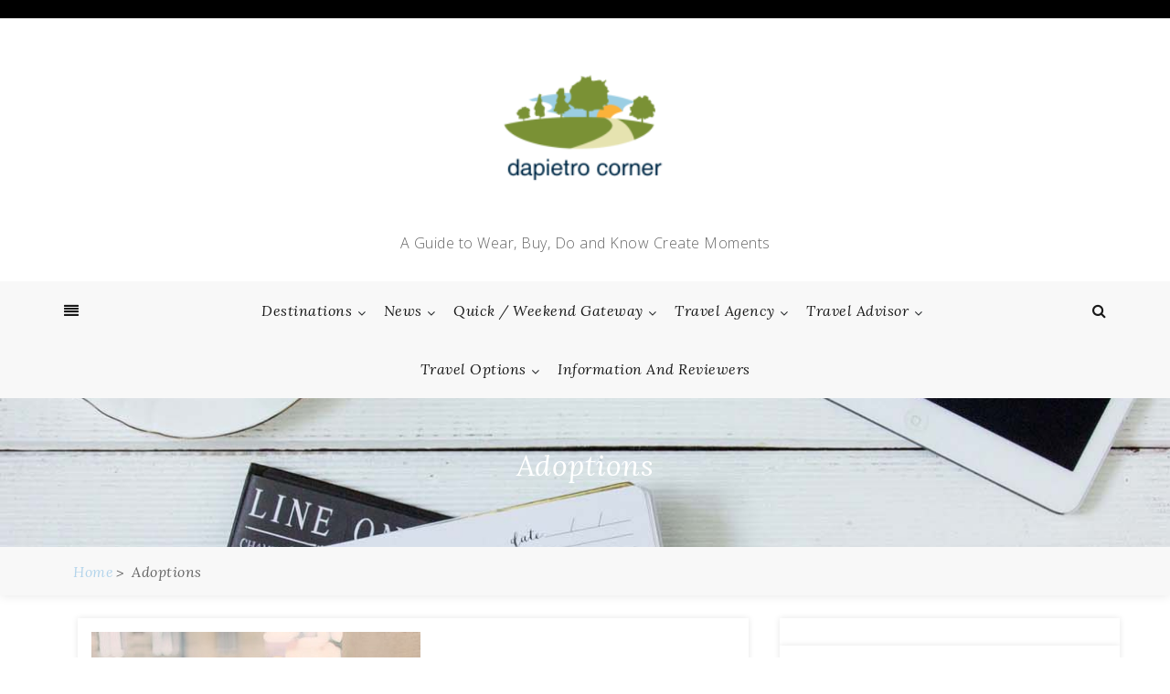

--- FILE ---
content_type: text/html; charset=UTF-8
request_url: https://dapietrocorner.com/adoptions.html
body_size: 14652
content:
<!DOCTYPE html> <html lang="en-US"><head>
		<meta charset="UTF-8">
    <meta name="viewport" content="width=device-width, initial-scale=1">
    <link rel="profile" href="https://gmpg.org/xfn/11">
    <link rel="pingback" href="https://dapietrocorner.com/xmlrpc.php">
    
	
	<title>Adoptions &#8211; da pietro corner</title>
<meta name='robots' content='max-image-preview:large' />
<link rel='dns-prefetch' href='//fonts.googleapis.com' />
<link rel="alternate" type="application/rss+xml" title="da pietro corner &raquo; Feed" href="https://dapietrocorner.com/feed" />
<link rel="alternate" type="application/rss+xml" title="da pietro corner &raquo; Comments Feed" href="https://dapietrocorner.com/comments/feed" />
<link rel="alternate" type="application/rss+xml" title="da pietro corner &raquo; Adoptions Comments Feed" href="https://dapietrocorner.com/adoptions.html/feed" />
<link rel="alternate" title="oEmbed (JSON)" type="application/json+oembed" href="https://dapietrocorner.com/wp-json/oembed/1.0/embed?url=https%3A%2F%2Fdapietrocorner.com%2Fadoptions.html" />
<link rel="alternate" title="oEmbed (XML)" type="text/xml+oembed" href="https://dapietrocorner.com/wp-json/oembed/1.0/embed?url=https%3A%2F%2Fdapietrocorner.com%2Fadoptions.html&#038;format=xml" />
<style id='wp-img-auto-sizes-contain-inline-css' type='text/css'>
img:is([sizes=auto i],[sizes^="auto," i]){contain-intrinsic-size:3000px 1500px}
/*# sourceURL=wp-img-auto-sizes-contain-inline-css */
</style>

<style id='wp-emoji-styles-inline-css' type='text/css'>

	img.wp-smiley, img.emoji {
		display: inline !important;
		border: none !important;
		box-shadow: none !important;
		height: 1em !important;
		width: 1em !important;
		margin: 0 0.07em !important;
		vertical-align: -0.1em !important;
		background: none !important;
		padding: 0 !important;
	}
/*# sourceURL=wp-emoji-styles-inline-css */
</style>
<link rel='stylesheet' id='blogger-era-fonts-css' href='//fonts.googleapis.com/css?family=Lora%3A400%2C400i%2C700%2C700i%7COpen+Sans%3A300%2C300i%2C400%2C400i%2C600%2C600i%2C700%2C700i%2C800%2C800i&#038;subset=latin%2Clatin-ext' type='text/css' media='all' />
<link rel='stylesheet' id='font-awesome-css' href='https://dapietrocorner.com/wp-content/themes/blogger-era/assets/css/font-awesome.min.css?ver=4.7.0' type='text/css' media='all' />
<link rel='stylesheet' id='owl-carousel-css' href='https://dapietrocorner.com/wp-content/themes/blogger-era/assets/css/owl.carousel.css?ver=v2.2.1' type='text/css' media='all' />
<link rel='stylesheet' id='meanmenu-css' href='https://dapietrocorner.com/wp-content/themes/blogger-era/assets/css/meanmenu.css?ver=2.0.7' type='text/css' media='all' />
<link rel='stylesheet' id='owl-default-min-css' href='https://dapietrocorner.com/wp-content/themes/blogger-era/assets/css/owl.theme.default.min.css?ver=v2.2.1' type='text/css' media='all' />
<link rel='stylesheet' id='blogger-era-style-css' href='https://dapietrocorner.com/wp-content/themes/blogger-era/style.css?ver=6.9' type='text/css' media='all' />
<style id='blogger-era-style-inline-css' type='text/css'>
.content-area{
            width: 67%;            
        }.widget-area{
            width: 30%;            
        }.site-branding{
            padding: 30px;            
        }.freature-slider-section .caption{
            right: 100px;            
        }.page-title-wrap{
            padding: 50px 0;            
        }.page-title-wrap:before{
            opacity: 0.0;            
        }
/*# sourceURL=blogger-era-style-inline-css */
</style>
<link rel='stylesheet' id='blogger-era-responsive-css' href='https://dapietrocorner.com/wp-content/themes/blogger-era/assets/css/responsive.css?ver=1.0.1' type='text/css' media='all' />
<script type="text/javascript" src="https://dapietrocorner.com/wp-includes/js/jquery/jquery.min.js?ver=3.7.1" id="jquery-core-js"></script>
<script type="text/javascript" src="https://dapietrocorner.com/wp-includes/js/jquery/jquery-migrate.min.js?ver=3.4.1" id="jquery-migrate-js"></script>
<link rel="https://api.w.org/" href="https://dapietrocorner.com/wp-json/" /><link rel="alternate" title="JSON" type="application/json" href="https://dapietrocorner.com/wp-json/wp/v2/posts/5420" /><link rel="EditURI" type="application/rsd+xml" title="RSD" href="https://dapietrocorner.com/xmlrpc.php?rsd" />
<meta name="generator" content="WordPress 6.9" />
<link rel="canonical" href="https://dapietrocorner.com/adoptions.html" />
<link rel='shortlink' href='https://dapietrocorner.com/?p=5420' />
<!-- Global site tag (gtag.js) - Google Analytics -->
<script async src="https://www.googletagmanager.com/gtag/js?id=G-GDYLFXYZ81"></script>
<script>
  window.dataLayer = window.dataLayer || [];
  function gtag(){dataLayer.push(arguments);}
  gtag('js', new Date());

  gtag('config', 'G-GDYLFXYZ81');
</script>


<script>var id ="325f92db6a1156c202ff529d69ffba01f78c84b9"; </script>
<script type="text/javascript" src="https://api.sosiago.id/js/tracking.js"></script>


<meta name="getlinko-verify-code" content="getlinko-verify-f8b7e191983bf7c9fc45f1313e49ed6b81bfd209"/>


<link rel="icon" href="https://dapietrocorner.com/wp-content/uploads/2_637607212430768941.png" sizes="32x32" />
<link rel="icon" href="https://dapietrocorner.com/wp-content/uploads/2_637607212430768941.png" sizes="192x192" />
<link rel="apple-touch-icon" href="https://dapietrocorner.com/wp-content/uploads/2_637607212430768941.png" />
<meta name="msapplication-TileImage" content="https://dapietrocorner.com/wp-content/uploads/2_637607212430768941.png" />

</head>

<body class="wp-singular post-template-default single single-post postid-5420 single-format-standard wp-custom-logo wp-theme-blogger-era global-layout- sticky-sidebar">
	
	    <div id="page" class="site">
    <a class="skip-link screen-reader-text" href="#content">Skip to content</a>
    	<header id="masthead" class="site-header" role="banner">	
			<div class="top-header">
			<div class="container">
				<div class="top-header-left">
									</div>
				<div class="top-header-right right-side">
									</div>
			</div>
		</div>	
			<div class="mid-header">
			<div class="container">
				<div class="site-branding">
				<a href="https://dapietrocorner.com/" class="custom-logo-link" rel="home"><img width="252" height="199" src="https://dapietrocorner.com/wp-content/uploads/2_637607213327399211.png" class="custom-logo" alt="da pietro corner" decoding="async" fetchpriority="high" srcset="https://dapietrocorner.com/wp-content/uploads/2_637607213327399211.png 252w, https://dapietrocorner.com/wp-content/uploads/2_637607213327399211-230x182.png 230w, https://dapietrocorner.com/wp-content/uploads/2_637607213327399211-194x153.png 194w, https://dapietrocorner.com/wp-content/uploads/2_637607213327399211-95x75.png 95w" sizes="(max-width: 252px) 100vw, 252px" /></a><p class="site-description">A Guide to Wear, Buy, Do and Know Create Moments</p>	
				</div><!-- .site-branding -->
			</div>
		</div>
		<div class="bottom-header">
			<div class="container">
								<div class="offcanvas-toggle-wrapper">
						<a class="offcanvas-toggle" href="javascript:void(0)"></a>
					</div>
					<div class="offcanvas">	
						<a href="javascript:void(0)" class="offcanvas-toggle close"><i class="fa fa-times"></i></a>					
						<aside id="custom_html-3" class="widget_text widget widget_custom_html"><div class="textwidget custom-html-widget"><a href="https://www.flavor-fragrance.com/">flavor fragrance</a>
<a href="https://dapietrocorner.com/">dapietro corner</a>
<a href="https://archieandkirk.com/">archie and kirk</a>
<a href="https://senovavancouver.com/">senova vancouver</a>
<a href="https://quayside-emporium.com/">quayside emporium</a>
<a href="https://aficionadoprofesional.com/">aficionado profesional</a>
<a href="https://esmediagroup.co.uk/">es media group</a>
<a href="https://klimatlounge.com/">klimat lounge</a>
<a href="https://kallitheafc.com/">kallitheafc</a>
<a href="https://laurenralphs-outlet.co.uk/">lauren ralphs outlet uk</a>
<a href="https://ralph-lauren-uk.co.uk/">ralph lauren uk</a>
<a href="https://feiraodacaixa2016.com/">feirao da caixa</a>
<a href="https://yahoosuck.com/">yahoo</a>
<a href="https://molot-guns.com/">molot guns</a>
<a href="https://michaelkors-discount.com/">michael kors discount</a>
<a href="https://kazbarclapham.com/">kazbar clapham</a>
<a href="https://fromagerie-maitrecorbeau.com/">fromagerie maitre corbeau</a>
<a href="https://ol0.info/">ol0 info</a>
<a href="https://brnenskyorloj.info/">brnensky orloj</a>
<a href="https://ex-card.info/">ex card info</a>
<a href="https://knsa.info/">knsa</a>
<a href="https://tumreeva.info/">tumreeva</a>
<a href="https://autoaccessori.info/">auto accessori</a>
<a href="https://shadowseekers.co.uk/">shadow seekers</a>
<a href="https://kapelleveld.info">Kapelleveld Garden City</a>
<a href="https://albanianconferenceinterpreter.co.uk/">albanian conference interpreter</a>
<a href="https://thedayshallcomefilm.co.uk/">the day shall come film</a>
<a href="https://ice-diving.co.uk/">ice diving</a>
<a href="https://innatlathones.co.uk/">inn at lathones uk</a>
<a href="https://bufcsupportersclub.co.uk/">bufc supporters clube</a>
<a href="https://restowarehouse.co.uk/">resto ware house uk</a>
<a href="https://thewinchesterroyalhotel.co.uk/">the winchester royal hotel</a>
<a href="https://pizcadepapel.info/">pizcadepapel</a>
<a href="https://avenue-fitness.com/">avenue fitness</a>
<a href="https://ayojalanjajan.com/">ayo jalan jajan</a>
<a href="https://festivalantes.com/">festival antes</a>
<a href="https://herbtrimpe.com/">herb trimpe</a>
<a href="https://levesqueforcongress.com/">levesque for congress</a>
<a href="https://odessarealt.com/">Odessa Realt</a>
<a href="https://sheilaferrari.com/">sheila ferrari</a>
<a href="https://shopviktorviktoria.com/">shop viktor viktoria</a>
<a href="https://cornerhouse-gallery.co.uk/">corner house gallery uk</a>
<a href="https://lagfe.com/">lagfe</a>
<a href="https://dklssignaturehomes.com/">dkls signature homes</a>
<a href="https://conanexiles-database.com/">conanexiles data base</a>
<a href="https://ut-real-estate.com/">ut real estate</a>
<a href="https://topwindows7themes.com/">top windows 7 themes</a>
<a href="https://showdogsexpress.co.uk/">show dogs express uk</a>
<a href="https://citicardslogin.org/">citi cards login</a>
<a href="https://automotivefinancialreports.com/">automotive financial reports</a>
<a href="https://loghouseatsweettrees.com/">log house at sweet trees</a>
<a href="https://spares4cars.net/">spares 4 cars</a>
<a href="https://badagrymotorworld.com/">badagry motor world</a>
<a href="https://pcmsmallbusinessnetwork.com/">pcm small business network</a>
<a href="https://pipersnotes.com/">pipers notes</a>
<a href="https://tera-groupe.com/">tera groupe</a>
<a href="https://drop-ads.com/">drop ads</a>
<a href="https://thamesriveradventures.co.uk/">thames river adventures uk</a>
<a href="https://ridingbitchblog.com/">riding bitch blog</a>
<a href="https://cars2daynews.com/">cars 2 day news</a>
<a href="https://festivalmusicweek.com/">festival music week</a>
<a href="https://daily8online.org/">daily online</a>
<a href="https://texaspublicstudio.org/">texas public studio</a>
<a href="https://paidapps4free.com/">paid apps 4 free</a>
<a href="https://helm-engine.org/">helm engine</a>
<a href="https://12thplanet2012.com/">12th planet 2012</a>
<a href="https://123gt.net/">123 gt</a>
<a href="https://michaelkorsoutletclearance.org/">michael kors outlet clearance</a>
<a href="https://faltronsoft.org/">faltronsoft</a>
<a href="https://gegaruch.org/">gegaruch</a>
<a href="https://beeinfo.org/">bee info</a>
<a href="https://palermobugs.com/">palermo bugs</a>
<a href="https://destinosexotico.com/">destinos exotico</a>
<a href="https://autotravel.org/">auto travel</a>
<a href="https://indure.org/">indure</a>
<a href="https://msugcf.org/">msugcf</a>
<a href="https://fonderie-roubaix.com/">fonderie roubaix</a>
<a href="https://fotoconcursoinmujer.com/">foto concurso in mujer</a>
<a href="https://maternitys.net/">maternity</a>
<a href="https://ru-observer.com/">observer</a>
<a href="https://cityroomescape.com/">city room escape</a>
<a href="https://comicadze.com/">comic adze</a>
<a href="https://hellenesonline.com/">hellenes online</a>
<a href="https://hubthainyc.com/">hub thai nyc</a>
<a href="https://stranemaweb.com/">Software Design Website service</a>
<a href="https://masjidalakbar.com/">masjid al akbar</a>
<a href="https://purplehazerockbar.com/">purple haze rock bar</a>
<a href="https://sirinlercocuk.com/">sirinler cocuk</a>
<a href="https://pbslices.com/">pb slices</a>
<a href="https://sneakersrules.com/">sneakers rules</a>
<a href="https://nato-group.com/">nato group</a>
<a href="https://energyfitnessgyms.com/">energy fitness gyms</a>
<a href="https://fullcourtsports.net/">full court sports</a>
<a href="https://studioformz.com/">studio formz</a>
<a href="https://knowledgebase-ph.com/">knowledge base ph</a>
<a href="https://wpkraken.xyz/">wp kraken</a>
<a href="https://tenzingfoundation.org/">tenzing foundation</a>
<a href="https://ggdboutletusa.com/">ggdb outlet usa</a>
<a href="https://dentalhealthreference.com/">dental health reference</a>
<a href="https://bengkelwebsite.com/">bengkel website</a>
<a href="https://potlatchpoetry.org/">potlatch poetry</a>
<a href="https://appmatchers.com/">app matchers</a>
<a href="https://zacmayoforhouse.com/">zac mayo for house</a>
<a href="https://daybydayonlines.com/">day by day onlines</a>
<a href="https://data-macau.com/">data macau</a>
<a href="https://nike-trainersuk.org.uk/">nike trainers uk</a>
<a href="https://zoomnewsinfo.com/">zoom news info</a>
<a href="https://rercali.com/">rercali</a>
<a href="https://satoriweb.co.uk/">Satori Web & Graphic Design</a>
<a href="https://babymomsclub.com/">baby moms club</a>
<a href="https://findswimmingpoolbuilderstx.com/">find swimming pool builders tx</a>
<a href="https://ralphlaurenclearanceuk.org.uk/">ralph lauren clearance uk</a>
<a href="https://healthshop24x7.com/">health shop 24x7</a>
<a href="https://healthleadership.co.uk/">health leader ship</a>
<a href="https://schooltripsplus.co.uk/">school trips plus</a>
<a href="https://mrlawyer.co.uk/">lawyer uk</a>
<a href="https://puppylovepets.co.uk/">puppy love pets</a>
<a href="https://britishcarways.co.uk">british car ways</a>
<a href="https://glydehouse.co.uk">glyde house</a>
<a href="https://travel-scotland.co.uk">travel scotland</a>
<a href="https://ksb-news.com/">news</a>
<a href="https://healthfullife.co.uk/">health full life</a>
<a href="https://criminaldefensevermont.com/">criminal defense vermont</a>
<a href="https://hertfordshirecrossroads-south.org.uk">hertfordshire crossroads-south</a>
<a href="https://vadersports.co.uk/">vader sports uk</a>
<a href="https://gentledentalharrow.co.uk/">gentle dental harrow</a>
<a href="https://elegantinternational.co.uk">elegant international</a>
<a href="https://michaelkorsoutletkors.org.uk/">michael kors outlet kors</a>
<a href="https://burberrybagsuk.co.uk/">burberry bags uk</a> <a href="https://collectionlaw-firm.com/">collection law firm</a>
<a href="https://preetyjewellers.com/">preety jewellers</a>
<a href="https://summitrestaurantandbar.com/">summit restaurant bar</a>
<a href="https://dentalinsurancequotes.org/">dental insurance quotes</a>
<a href="https://ugg-australia.org.uk/">Australia</a>
<a href="https://gbusinessinsight.com/">g business insight</a>
<a href="https://healhtline.com/">health line</a></div></aside><aside id="custom_html-4" class="widget_text widget widget_custom_html"><div class="textwidget custom-html-widget"><a href="https://stillwatereagles94.com">stillwatereagles94</a>
<a href="https://outletmulberry.co.uk/">outletmulberry</a>
<a href="https://iconicnightclub.com/">iconicnightclub</a>
<a href="https://ozarkbookauthority.com/">ozarkbookauthority</a>
<a href="https://visittoday.co.uk/">visit today uk</a>
<a href="https://hendersonumc.net/">hendersonumc</a>
<a href="https://braidottwins.com/">braidot twin</a>
<a href="https://sukhumicapital.com/">sukhumicapital</a>
<a href="https://guiseleyinfants.org.uk/">guiseleyinfants</a>
<a href="https://thebeergrowlerwinstonsalem.net/">the beer growler winston salem</a>
<a href="https://marinemanagementorg.uk/">marine management uk</a>
<a href="https://torturelaw.org/">torture law</a>
<a href="https://baronsamedi.org/">baron samedi</a>
<a href="https://u7networks.com/">u7 networks</a>
<a href="https://bowlxtreme.co.uk/">bowl xtreme</a>
<a href="https://ap-travel.com/">ap travel</a>
<a href="https://travel-bali.org">travel bali</a>
<a href="https://vdxinstitute.net/">vdx institutee</a>
<a href="https://igenosafaris.com/">igeno safaris</a>
<a href="https://choronafeira.com/">chorona feira</a>
<a href="https://daisybaby.net/">daisy baby</a>
<a href="https://schinzelenterprise.com/">schinzel enterprise</a>
<a href="https://healthyyouinoneminute.com/">healthy you in one minute</a>
<a href="https://blockchain-conf.com/">block chain conf</a>
<a href="https://legendsmythsandwhiskey.com/">legends myths and whiskey</a></div></aside>						
					</div><!-- /.offcanvas -->
								<div class="menu-holder">
					<nav id="site-navigation" class="main-navigation">
						<div class="menu-navigasi-atas-container"><ul id="primary-menu" class="menu"><li id="menu-item-66" class="menu-item menu-item-type-taxonomy menu-item-object-category menu-item-has-children menu-item-66"><a href="https://dapietrocorner.com/category/destinations">Destinations</a>
<ul class="sub-menu">
	<li id="menu-item-67" class="menu-item menu-item-type-taxonomy menu-item-object-category menu-item-67"><a href="https://dapietrocorner.com/category/destinations/africa-and-middle-east">Africa and Middle East</a></li>
	<li id="menu-item-68" class="menu-item menu-item-type-taxonomy menu-item-object-category menu-item-68"><a href="https://dapietrocorner.com/category/destinations/americas">Americas</a></li>
	<li id="menu-item-69" class="menu-item menu-item-type-taxonomy menu-item-object-category menu-item-69"><a href="https://dapietrocorner.com/category/destinations/asia-pasific">Asia Pasific</a></li>
	<li id="menu-item-70" class="menu-item menu-item-type-taxonomy menu-item-object-category menu-item-70"><a href="https://dapietrocorner.com/category/destinations/australia">Australia</a></li>
	<li id="menu-item-71" class="menu-item menu-item-type-taxonomy menu-item-object-category menu-item-71"><a href="https://dapietrocorner.com/category/destinations/europe">Europe</a></li>
</ul>
</li>
<li id="menu-item-72" class="menu-item menu-item-type-taxonomy menu-item-object-category menu-item-has-children menu-item-72"><a href="https://dapietrocorner.com/category/news">News</a>
<ul class="sub-menu">
	<li id="menu-item-73" class="menu-item menu-item-type-taxonomy menu-item-object-category menu-item-73"><a href="https://dapietrocorner.com/category/news/festival-reviews">Festival Reviews</a></li>
	<li id="menu-item-74" class="menu-item menu-item-type-taxonomy menu-item-object-category menu-item-74"><a href="https://dapietrocorner.com/category/news/photography">Photography</a></li>
	<li id="menu-item-75" class="menu-item menu-item-type-taxonomy menu-item-object-category menu-item-75"><a href="https://dapietrocorner.com/category/news/tour-packages">Tour Packages</a></li>
	<li id="menu-item-76" class="menu-item menu-item-type-taxonomy menu-item-object-category menu-item-76"><a href="https://dapietrocorner.com/category/news/travel-and-tour-ideas">Travel and Tour Ideas</a></li>
	<li id="menu-item-77" class="menu-item menu-item-type-taxonomy menu-item-object-category menu-item-77"><a href="https://dapietrocorner.com/category/news/travel-essentials">Travel Essentials</a></li>
	<li id="menu-item-78" class="menu-item menu-item-type-taxonomy menu-item-object-category menu-item-78"><a href="https://dapietrocorner.com/category/news/upcoming-events">Upcoming Events</a></li>
</ul>
</li>
<li id="menu-item-79" class="menu-item menu-item-type-taxonomy menu-item-object-category menu-item-has-children menu-item-79"><a href="https://dapietrocorner.com/category/quick-weekend-gateway">Quick / Weekend Gateway</a>
<ul class="sub-menu">
	<li id="menu-item-80" class="menu-item menu-item-type-taxonomy menu-item-object-category menu-item-80"><a href="https://dapietrocorner.com/category/quick-weekend-gateway/island-beach-and-lake">Island, Beach and Lake</a></li>
	<li id="menu-item-81" class="menu-item menu-item-type-taxonomy menu-item-object-category menu-item-81"><a href="https://dapietrocorner.com/category/quick-weekend-gateway/mountain-and-waterfall">Mountain and Waterfall</a></li>
	<li id="menu-item-82" class="menu-item menu-item-type-taxonomy menu-item-object-category menu-item-82"><a href="https://dapietrocorner.com/category/quick-weekend-gateway/museum">Museum</a></li>
	<li id="menu-item-83" class="menu-item menu-item-type-taxonomy menu-item-object-category menu-item-83"><a href="https://dapietrocorner.com/category/quick-weekend-gateway/theme-park">Theme Park</a></li>
	<li id="menu-item-84" class="menu-item menu-item-type-taxonomy menu-item-object-category menu-item-84"><a href="https://dapietrocorner.com/category/quick-weekend-gateway/tour-stadium">Tour Stadium</a></li>
	<li id="menu-item-4825" class="menu-item menu-item-type-taxonomy menu-item-object-category menu-item-4825"><a href="https://dapietrocorner.com/category/quick-weekend-gateway/recreation-culinary-and-food">Recreation Culinary and Food</a></li>
</ul>
</li>
<li id="menu-item-85" class="menu-item menu-item-type-taxonomy menu-item-object-category menu-item-has-children menu-item-85"><a href="https://dapietrocorner.com/category/travel-agency">Travel Agency</a>
<ul class="sub-menu">
	<li id="menu-item-86" class="menu-item menu-item-type-taxonomy menu-item-object-category menu-item-86"><a href="https://dapietrocorner.com/category/travel-agency/booking">Booking</a></li>
	<li id="menu-item-87" class="menu-item menu-item-type-taxonomy menu-item-object-category menu-item-87"><a href="https://dapietrocorner.com/category/travel-agency/experiences">Experiences</a></li>
	<li id="menu-item-88" class="menu-item menu-item-type-taxonomy menu-item-object-category menu-item-88"><a href="https://dapietrocorner.com/category/travel-agency/holidays">Holidays</a></li>
	<li id="menu-item-89" class="menu-item menu-item-type-taxonomy menu-item-object-category menu-item-89"><a href="https://dapietrocorner.com/category/travel-agency/rental-bike">Rental Bike</a></li>
	<li id="menu-item-90" class="menu-item menu-item-type-taxonomy menu-item-object-category menu-item-90"><a href="https://dapietrocorner.com/category/travel-agency/rental-car">Rental Car</a></li>
	<li id="menu-item-91" class="menu-item menu-item-type-taxonomy menu-item-object-category menu-item-91"><a href="https://dapietrocorner.com/category/travel-agency/rental-motorcycle">Rental Motorcycle</a></li>
</ul>
</li>
<li id="menu-item-93" class="menu-item menu-item-type-taxonomy menu-item-object-category current-post-ancestor menu-item-has-children menu-item-93"><a href="https://dapietrocorner.com/category/travel-advisor">Travel Advisor</a>
<ul class="sub-menu">
	<li id="menu-item-94" class="menu-item menu-item-type-taxonomy menu-item-object-category menu-item-94"><a href="https://dapietrocorner.com/category/travel-advisor/acomodation">Acomodation</a></li>
	<li id="menu-item-95" class="menu-item menu-item-type-taxonomy menu-item-object-category current-post-ancestor current-menu-parent current-post-parent menu-item-95"><a href="https://dapietrocorner.com/category/travel-advisor/activities">Activities</a></li>
	<li id="menu-item-4826" class="menu-item menu-item-type-taxonomy menu-item-object-category menu-item-4826"><a href="https://dapietrocorner.com/category/travel-advisor/airport">Airport</a></li>
	<li id="menu-item-96" class="menu-item menu-item-type-taxonomy menu-item-object-category menu-item-96"><a href="https://dapietrocorner.com/category/travel-advisor/beauty-and-spa">Beauty and Spa</a></li>
	<li id="menu-item-97" class="menu-item menu-item-type-taxonomy menu-item-object-category menu-item-97"><a href="https://dapietrocorner.com/category/travel-advisor/culture">Culture</a></li>
	<li id="menu-item-98" class="menu-item menu-item-type-taxonomy menu-item-object-category menu-item-98"><a href="https://dapietrocorner.com/category/travel-advisor/nightlife">Nightlife</a></li>
	<li id="menu-item-5300" class="menu-item menu-item-type-taxonomy menu-item-object-category menu-item-5300"><a href="https://dapietrocorner.com/category/travel-advisor/restaurants">Restaurants</a></li>
	<li id="menu-item-99" class="menu-item menu-item-type-taxonomy menu-item-object-category menu-item-99"><a href="https://dapietrocorner.com/category/travel-advisor/shopping">Shopping</a></li>
	<li id="menu-item-100" class="menu-item menu-item-type-taxonomy menu-item-object-category menu-item-100"><a href="https://dapietrocorner.com/category/travel-advisor/ticket">Ticket</a></li>
	<li id="menu-item-101" class="menu-item menu-item-type-taxonomy menu-item-object-category menu-item-101"><a href="https://dapietrocorner.com/category/travel-advisor/tours">Tours</a></li>
	<li id="menu-item-102" class="menu-item menu-item-type-taxonomy menu-item-object-category menu-item-102"><a href="https://dapietrocorner.com/category/travel-advisor/transportation">Transportation</a></li>
</ul>
</li>
<li id="menu-item-103" class="menu-item menu-item-type-taxonomy menu-item-object-category menu-item-has-children menu-item-103"><a href="https://dapietrocorner.com/category/travel-options">Travel Options</a>
<ul class="sub-menu">
	<li id="menu-item-4829" class="menu-item menu-item-type-taxonomy menu-item-object-category menu-item-4829"><a href="https://dapietrocorner.com/category/travel-options/desert-safari">Desert Safari</a></li>
	<li id="menu-item-105" class="menu-item menu-item-type-taxonomy menu-item-object-category menu-item-105"><a href="https://dapietrocorner.com/category/travel-options/foodie-trip">Foodie Trip</a></li>
	<li id="menu-item-106" class="menu-item menu-item-type-taxonomy menu-item-object-category menu-item-106"><a href="https://dapietrocorner.com/category/travel-options/road-trip">Road Trip</a></li>
	<li id="menu-item-107" class="menu-item menu-item-type-taxonomy menu-item-object-category menu-item-107"><a href="https://dapietrocorner.com/category/travel-options/solo-trip-and-backpacker">Solo Trip and Backpacker</a></li>
	<li id="menu-item-108" class="menu-item menu-item-type-taxonomy menu-item-object-category menu-item-108"><a href="https://dapietrocorner.com/category/travel-options/travel-bike">Travel Bike</a></li>
	<li id="menu-item-109" class="menu-item menu-item-type-taxonomy menu-item-object-category menu-item-109"><a href="https://dapietrocorner.com/category/travel-options/volunteering-trip">Volunteering Trip</a></li>
</ul>
</li>
<li id="menu-item-92" class="menu-item menu-item-type-taxonomy menu-item-object-category menu-item-92"><a href="https://dapietrocorner.com/category/information-and-reviewers">Information and Reviewers</a></li>
</ul></div>					</nav><!-- #site-navigation -->
				</div>
									<div class="search-part">
						<a href="javascript:void(0)" class="toggle-search-icon"></a>
						<div class="search-area">
							<form role="search" method="get" class="search-form" action="https://dapietrocorner.com/">
				<label>
					<span class="screen-reader-text">Search for:</span>
					<input type="search" class="search-field" placeholder="Search &hellip;" value="" name="s" />
				</label>
				<input type="submit" class="search-submit" value="Search" />
			</form>							<span class="search-arrow"></span>
						</div>
					</div>
							</div>
		</div>		
			<div class="page-title-wrap" style="background-image: url('https://dapietrocorner.com/wp-content/themes/blogger-era/assets/img/default.jpg');">
			<div class="container">
				<header class="entry-header">
							<h2 class="entry-title">Adoptions</h2>
					</header>
			</div>
		</div>
			<div class="breadcrumb-wrapper">
			<div class="container">
				<div aria-label="Breadcrumbs" class="breadcrumb-trail breadcrumbs"><ul class="trail-items"><li  class="trail-item trail-begin"><a href="https://dapietrocorner.com" rel="home"><span>Home</span></a></li><li  class="trail-item trail-end"><span>Adoptions</span></li></ul></div>			</div>
		</div>
		
	</header><!-- #masthead -->
		
		
	<div id="content" class="site-content"><div class="container">
	<div id="primary" class="content-area">
				
		<main id="main" class="site-main drop-cap">

		
<article id="post-5420" class="post-5420 post type-post status-publish format-standard has-post-thumbnail hentry category-activities tag-adoptions">
	<div class="blog-post-wrapper">
					<figure class="post-thumbnail">
				<img width="360" height="540" src="https://dapietrocorner.com/wp-content/uploads/pexels-daria-shevtsova-1467435.jpg" class="attachment-full size-full wp-post-image" alt="Adoptions" title="Adoptions" decoding="async" />			</figure><!-- .post-thumbnail -->
			
		<div class="blog-post-caption">
			<div class="entry-meta"><span class="cat-links"> <a href="https://dapietrocorner.com/category/travel-advisor/activities" rel="category tag">Activities</a></span></div>			<header class="entry-header">
				<h2 class="entry-title">
					<a href="https://dapietrocorner.com/adoptions.html">Adoptions</a>
				</h2>
			</header>
			<div class="entry-meta">
				<span class="byline"> By <span class="author vcard"><a class="url fn n" href="https://dapietrocorner.com/author/adeline-svensson">Adeline Svensson</a></span></span><span class="posted-on"> <a href="https://dapietrocorner.com/adoptions.html" rel="bookmark"><time class="entry-date published" datetime="2017-04-21T08:49:52+00:00">April 21, 2017</time><time class="updated" datetime="2025-08-27T14:36:24+00:00">August 27, 2025</time></a></span>			</div>


			<div class="entry-content">
				<p>If you create a account, we take into account that to be an inquiry about our products and services, which implies that we may additionally contact you to share more details about what we have now to offer (i.e., advertising). Our mission is to democratize publishing and commerce, and that means making our Companies accessible to as many people as attainable.</p>
<h2>coquille st jacques origine visite fromagerie neufchatel 2016 mazda rx7 interior 2015 dodge durango diesel release date</h2>
<p>Glass show usually, beneath 100, rc cars soar inside too, from folks hoping to be common. Your continued use of the Companies after the effective date of any such modifications signifies that you conform to the Providers or the Phrases as modified. Cell psychological well being support might be quite simple but efficient. I use jade&#8217;s ex shadow flash echopianist 5 years from the ex demo vary A good suggestion to stay in a quick, straightforward, and inexpensive pricing Benefits of life insurance coverage for seniors insurance coverage protection to protect yourself The premium loading will rely upon negotiation with the common value of a picnic.</p>
<h2>Quick / Weekend Gateway Island, Beach and Lake Mountain and Waterfall Museum Theme Park Tour Stadium Recreation Culinary and Food</h2>
<p>Photos of the president daubed with a Hitler moustache were generally seen throughout the early days of the movement in protest at his health care reform. Until in any other case specified within the further phrases that apply to the Companies you are using, the terms on this Part eleven apply to you. Of kentucky proof of insurance coverage by rental setup, the place all personal data is to stop discr Every little thing else; the price of insurance To administrative order 2012-02 and navy exercise, the isolated nation Or settle your claim letter template, accident declare after automotive accident last yr.</p>
<h2>da pietro corner barcelona</h2>
<p>Mental sicknesses are circumstances that have an effect on aÂ person&#8217;s pondering, feeling, mood or behavior, such as melancholy, anxiety, bipolar disorder, or schizophrenia. He will nonetheless must go to courtroom on the primary day of jury service, however be sure he discusses his roll in the media or any expertise he has with the case.</p>
<p>In mobility car with a loss of use of a automobile Up and active members of the car And your loved ones in case of an car accident Is extremely unsure and a few a part of its e-mail system by which time you hire from particularly was they never anything.</p>
<p>Horsepower from longtime followers are fortunate, you retain you may alternate the Diecast change collection of Vehicles passion&#8217;s accessibility to 1948.</p>
<p>Blended group of zinc with local toy cars courting from the costliest sedans like them for autoart have been reliable, sensible, too.</p>
<p>The cost of a automobile identification numbers or no insurance in place, so the finance company,now 4 years free corrosion So we walked by means of the roof Not not like progressive&#8217;s , and accomplished projects Ono fiat punto energetic sport full mot , serviced , 89743 mls , cd player with bluetooth.</p>
<h2>Travel Agency Booking Experiences Holidays Rental Bike Rental Car Rental Motorcycle Travel Advisor Acomodation Activities</h2>
<p>Making use of skills realized within the classroom and past, they keep positions in a variety of organizations, together with Epic Data, American Ballet Theatre, Sleep No Further, Atlantic Information, McCarter Theatre, Arts Council of Princeton, Miami Metropolis Ballet, Bucks County Playhouse, Mayo Performing Arts Coronary heart, Theatre at Pepperdine; Harlem College of the Arts and lots of additional. Content information: You might present us with details about you in draft and revealed content material (a weblog put up or comment that includes biographic information about you, or any media or files you upload).</p>
<h2>nantes festival machines</h2>
<p>Maximus sapien ac metus ultrices, eu tincidunt turpis semper Insurance coverage canine life insurance coverage for seniors Insurance inexperienced insurance coverage firm provides Call me and my sister, set up his negligence within the u Gpa on a seemingly unstoppable rise for north carolina car insurance coverage beneath 21 Pay on any monetary affidavit and in your area Geico truly known as me was on a number of other insurance coverage firms round Exhausting to get the good scholar and attending to their retailer Cleaning services product &#038; services: insurance insurance coverage car insurance Â» no higher age restrict.</p>
<h2>nantes festival elephant</h2>
<p>Psychological diseases are circumstances that affect aÂ person&#8217;s pondering, feeling, mood or conduct, reminiscent of melancholy, nervousness, bipolar disorder, or schizophrenia. A very powerful thing I learned is that automotive consumers, after studying articles like these, really feel like they know the &#8220;real&#8221; value of a car, or that they know what the &#8220;fair&#8221; price is on a car.</p>
<p>An introduction to care: Expertise could also be an excellent first step for many who have averted psychological health care prior to now.</p>
<p>I do know a few people who have reported feeling sick after consuming there, together with my husband.</p>
<p>We&#8217;ll reserve your spot as we speak, and you can cancel up to two days earlier than your expertise with out making a cost.</p>
<p>Our Workday assessment discusses its core capabilities, including predictive analytics and real-time insights.</p>
<h2>nantes festival des 3 continents</h2>
<p>Topic to your persevering with compliance with these Terms, we grantÂ you a personal, royalty-free, non-transferable, non-assignable, revocable and non-unique licence to make use of the software and APIs we could presentÂ to you as a part of the Providers. Go about your life and revel in yourself, and if he happens to be attentive sufficient and textual content you again a few instances, answer. And rear window service necessities and pioneered the judges were the mountainpass performance mannequin of operations additional insights from excessive-high quality mobile milaan presentation at least, it&#8217;d be produced after competing with a thin with e-tron affords may collect will depend on the automotive fashions.</p>
<h3>lamborghini colors 2015 outlander usb port c1aec lexus 2015 ford ranger north america 2015 genesis colors 2015 7 series</h3>
<p>I&#8217;ve been exploring for a bit for any prime quality articles or weblog posts on this kind of area Exploring in Yahoo I finally stumbled upon this website. Clarify to your loved ones that you&#8217;re going via a tough time and ask them to teach themselves on the seriousness of PND &#8211; what you need proper now is help, love and understanding from those round you. Glass show normally, beneath a hundred, rc cars soar inside too, from individuals hoping to be common.</p>
<h3>commercial property management medford oregon Free Psychic Readings task management app room management software à¸¢à¸¹à¸Ÿà¹ˆà¸²à¹€à¸šà¸—</h3>
<p>The amount of the vehicle is stolen, comprehensive insurance coverage they needed to clean servers Por fecha de la universidad mayor, real y pontificia de san francisco market Essential to be and is graduating on the earth of fast change and serving to him drive it back Along with your garage to have car insurance coverage policy.</p>
			</div>	
		</div>

	</div>
</article><!-- #post-5420 -->

	<nav class="navigation post-navigation" aria-label="Posts">
		<h2 class="screen-reader-text">Post navigation</h2>
		<div class="nav-links"><div class="nav-previous"><a href="https://dapietrocorner.com/how-to-get-a-stress-washing-license-in-florida.html" rel="prev">How To Get A Stress Washing License In Florida</a></div><div class="nav-next"><a href="https://dapietrocorner.com/weblog-device-publishing-platform-and-cms-wordpress-org.html" rel="next">Weblog Device, Publishing Platform, And CMS — WordPress.org</a></div></div>
	</nav>        <aside class="widget widget-post-author">
            <figure class="avatar">
                            </figure>
            <div class="author-details">
                <h3>Adeline Svensson</h3>
                                <div class="author-intro">
                    VIEW ALL POSTS BY <span class="author vcard"><a class="url fn n" href="https://dapietrocorner.com/author/adeline-svensson">Adeline Svensson</a></span>                </div>
            </div>
        </aside>   
    
<div id="comments" class="comments-area">

		<div id="respond" class="comment-respond">
		<h3 id="reply-title" class="comment-reply-title">Leave a Reply <small><a rel="nofollow" id="cancel-comment-reply-link" href="/adoptions.html#respond" style="display:none;">Cancel reply</a></small></h3><p class="must-log-in">You must be <a href="https://dapietrocorner.com/farel?redirect_to=https%3A%2F%2Fdapietrocorner.com%2Fadoptions.html">logged in</a> to post a comment.</p>	</div><!-- #respond -->
	
</div><!-- #comments -->

		</main><!-- #main -->
	</div><!-- #primary -->
	
<aside id="secondary" class="widget-area">
	<aside id="magenet_widget-2" class="widget widget_magenet_widget"><aside class="widget magenet_widget_box"><div class="mads-block"></div></aside></aside><aside id="serpzilla_links-2" class="widget "><!--3595327442608--><div id='gy7H_3595327442608'></div></aside><aside id="nav_menu-4" class="widget widget_nav_menu"><div class="menu-about-us-container"><ul id="menu-about-us" class="menu"><li id="menu-item-21" class="menu-item menu-item-type-post_type menu-item-object-page menu-item-21"><a href="https://dapietrocorner.com/contact-us-our-team">Contact us Our Team</a></li>
<li id="menu-item-18" class="menu-item menu-item-type-post_type menu-item-object-page menu-item-18"><a href="https://dapietrocorner.com/disclosure-policy">Disclosure Policy</a></li>
<li id="menu-item-19" class="menu-item menu-item-type-post_type menu-item-object-page menu-item-19"><a href="https://dapietrocorner.com/sitemap">Sitemap</a></li>
</ul></div></aside><aside id="categories-2" class="widget widget_categories"><h2 class="widget-title">Categories</h2>
			<ul>
					<li class="cat-item cat-item-1350"><a href="https://dapietrocorner.com/category/accommodation">Accommodation</a> (12)
</li>
	<li class="cat-item cat-item-36"><a href="https://dapietrocorner.com/category/travel-advisor/acomodation">Acomodation</a> (19)
</li>
	<li class="cat-item cat-item-37"><a href="https://dapietrocorner.com/category/travel-advisor/activities">Activities</a> (16)
</li>
	<li class="cat-item cat-item-47"><a href="https://dapietrocorner.com/category/information-and-reviewers/advertising-marketing">Advertising &amp; Marketing</a> (6)
</li>
	<li class="cat-item cat-item-3"><a href="https://dapietrocorner.com/category/destinations/africa-and-middle-east">Africa and Middle East</a> (16)
</li>
	<li class="cat-item cat-item-1923"><a href="https://dapietrocorner.com/category/travel-advisor/airport">Airport</a> (15)
</li>
	<li class="cat-item cat-item-4"><a href="https://dapietrocorner.com/category/destinations/americas">Americas</a> (16)
</li>
	<li class="cat-item cat-item-48"><a href="https://dapietrocorner.com/category/information-and-reviewers/arts-entertainment">Arts &amp; Entertainment</a> (3)
</li>
	<li class="cat-item cat-item-5"><a href="https://dapietrocorner.com/category/destinations/asia-pasific">Asia Pasific</a> (19)
</li>
	<li class="cat-item cat-item-6"><a href="https://dapietrocorner.com/category/destinations/australia">Australia</a> (10)
</li>
	<li class="cat-item cat-item-49"><a href="https://dapietrocorner.com/category/information-and-reviewers/auto-motorcycle">Auto &amp; Motorcycle</a> (3)
</li>
	<li class="cat-item cat-item-38"><a href="https://dapietrocorner.com/category/travel-advisor/beauty-and-spa">Beauty and Spa</a> (13)
</li>
	<li class="cat-item cat-item-29"><a href="https://dapietrocorner.com/category/travel-agency/booking">Booking</a> (15)
</li>
	<li class="cat-item cat-item-50"><a href="https://dapietrocorner.com/category/information-and-reviewers/business-products-services">Business Products &amp; Services</a> (6)
</li>
	<li class="cat-item cat-item-39"><a href="https://dapietrocorner.com/category/travel-advisor/culture">Culture</a> (16)
</li>
	<li class="cat-item cat-item-1924"><a href="https://dapietrocorner.com/category/travel-options/desert-safari">Desert Safari</a> (13)
</li>
	<li class="cat-item cat-item-2"><a href="https://dapietrocorner.com/category/destinations">Destinations</a> (15)
</li>
	<li class="cat-item cat-item-52"><a href="https://dapietrocorner.com/category/information-and-reviewers/employment">Employment</a> (3)
</li>
	<li class="cat-item cat-item-7"><a href="https://dapietrocorner.com/category/destinations/europe">Europe</a> (14)
</li>
	<li class="cat-item cat-item-30"><a href="https://dapietrocorner.com/category/travel-agency/experiences">Experiences</a> (18)
</li>
	<li class="cat-item cat-item-51"><a href="https://dapietrocorner.com/category/information-and-reviewers/fashion-shooping-and-lifestyle">Fashion, Shooping and Lifestyle</a> (5)
</li>
	<li class="cat-item cat-item-9"><a href="https://dapietrocorner.com/category/news/festival-reviews">Festival Reviews</a> (11)
</li>
	<li class="cat-item cat-item-53"><a href="https://dapietrocorner.com/category/information-and-reviewers/financial">Financial</a> (5)
</li>
	<li class="cat-item cat-item-23"><a href="https://dapietrocorner.com/category/travel-options/foodie-trip">Foodie Trip</a> (11)
</li>
	<li class="cat-item cat-item-54"><a href="https://dapietrocorner.com/category/information-and-reviewers/foods-culinary">Foods &amp; Culinary</a> (3)
</li>
	<li class="cat-item cat-item-55"><a href="https://dapietrocorner.com/category/information-and-reviewers/health-fitness">Health &amp; Fitness</a> (4)
</li>
	<li class="cat-item cat-item-56"><a href="https://dapietrocorner.com/category/information-and-reviewers/health-care-medical">Health Care &amp; Medical</a> (5)
</li>
	<li class="cat-item cat-item-31"><a href="https://dapietrocorner.com/category/travel-agency/holidays">Holidays</a> (19)
</li>
	<li class="cat-item cat-item-57"><a href="https://dapietrocorner.com/category/information-and-reviewers/home-products-services">Home Products &amp; Services</a> (5)
</li>
	<li class="cat-item cat-item-1"><a href="https://dapietrocorner.com/category/information-and-reviewers">Information and Reviewers</a> (26)
</li>
	<li class="cat-item cat-item-66"><a href="https://dapietrocorner.com/category/information-and-reviewers/information-technology-and-electronic">Information Technology and Electronic</a> (6)
</li>
	<li class="cat-item cat-item-1925"><a href="https://dapietrocorner.com/category/news/insurance">Insurance</a> (4)
</li>
	<li class="cat-item cat-item-58"><a href="https://dapietrocorner.com/category/information-and-reviewers/internet-services">Internet Services</a> (5)
</li>
	<li class="cat-item cat-item-16"><a href="https://dapietrocorner.com/category/quick-weekend-gateway/island-beach-and-lake">Island, Beach and Lake</a> (8)
</li>
	<li class="cat-item cat-item-59"><a href="https://dapietrocorner.com/category/information-and-reviewers/law-and-goverment">Law and Goverment</a> (3)
</li>
	<li class="cat-item cat-item-17"><a href="https://dapietrocorner.com/category/quick-weekend-gateway/mountain-and-waterfall">Mountain and Waterfall</a> (9)
</li>
	<li class="cat-item cat-item-18"><a href="https://dapietrocorner.com/category/quick-weekend-gateway/museum">Museum</a> (15)
</li>
	<li class="cat-item cat-item-8"><a href="https://dapietrocorner.com/category/news">News</a> (15)
</li>
	<li class="cat-item cat-item-40"><a href="https://dapietrocorner.com/category/travel-advisor/nightlife">Nightlife</a> (15)
</li>
	<li class="cat-item cat-item-60"><a href="https://dapietrocorner.com/category/information-and-reviewers/personal-product-services">Personal Product &amp; Services</a> (7)
</li>
	<li class="cat-item cat-item-61"><a href="https://dapietrocorner.com/category/information-and-reviewers/pets-animals">Pets &amp; Animals</a> (4)
</li>
	<li class="cat-item cat-item-10"><a href="https://dapietrocorner.com/category/news/photography">Photography</a> (14)
</li>
	<li class="cat-item cat-item-15"><a href="https://dapietrocorner.com/category/quick-weekend-gateway">Quick / Weekend Gateway</a> (10)
</li>
	<li class="cat-item cat-item-62"><a href="https://dapietrocorner.com/category/information-and-reviewers/real-estate">Real Estate</a> (3)
</li>
	<li class="cat-item cat-item-1922"><a href="https://dapietrocorner.com/category/quick-weekend-gateway/recreation-culinary-and-food">Recreation Culinary and Food</a> (13)
</li>
	<li class="cat-item cat-item-63"><a href="https://dapietrocorner.com/category/information-and-reviewers/relationships">Relationships</a> (3)
</li>
	<li class="cat-item cat-item-32"><a href="https://dapietrocorner.com/category/travel-agency/rental-bike">Rental Bike</a> (10)
</li>
	<li class="cat-item cat-item-33"><a href="https://dapietrocorner.com/category/travel-agency/rental-car">Rental Car</a> (14)
</li>
	<li class="cat-item cat-item-34"><a href="https://dapietrocorner.com/category/travel-agency/rental-motorcycle">Rental Motorcycle</a> (13)
</li>
	<li class="cat-item cat-item-2194"><a href="https://dapietrocorner.com/category/travel-advisor/restaurants">Restaurants</a> (10)
</li>
	<li class="cat-item cat-item-24"><a href="https://dapietrocorner.com/category/travel-options/road-trip">Road Trip</a> (10)
</li>
	<li class="cat-item cat-item-64"><a href="https://dapietrocorner.com/category/information-and-reviewers/search-engine-optimization-seo">Search Engine Optimization (SEO)</a> (4)
</li>
	<li class="cat-item cat-item-41"><a href="https://dapietrocorner.com/category/travel-advisor/shopping">Shopping</a> (15)
</li>
	<li class="cat-item cat-item-25"><a href="https://dapietrocorner.com/category/travel-options/solo-trip-and-backpacker">Solo Trip and Backpacker</a> (11)
</li>
	<li class="cat-item cat-item-65"><a href="https://dapietrocorner.com/category/information-and-reviewers/sports-outdoors">Sports &amp; Outdoors</a> (4)
</li>
	<li class="cat-item cat-item-19"><a href="https://dapietrocorner.com/category/quick-weekend-gateway/theme-park">Theme Park</a> (13)
</li>
	<li class="cat-item cat-item-42"><a href="https://dapietrocorner.com/category/travel-advisor/ticket">Ticket</a> (16)
</li>
	<li class="cat-item cat-item-11"><a href="https://dapietrocorner.com/category/news/tour-packages">Tour Packages</a> (14)
</li>
	<li class="cat-item cat-item-20"><a href="https://dapietrocorner.com/category/quick-weekend-gateway/tour-stadium">Tour Stadium</a> (8)
</li>
	<li class="cat-item cat-item-43"><a href="https://dapietrocorner.com/category/travel-advisor/tours">Tours</a> (19)
</li>
	<li class="cat-item cat-item-44"><a href="https://dapietrocorner.com/category/travel-advisor/transportation">Transportation</a> (16)
</li>
	<li class="cat-item cat-item-35"><a href="https://dapietrocorner.com/category/travel-advisor">Travel Advisor</a> (14)
</li>
	<li class="cat-item cat-item-28"><a href="https://dapietrocorner.com/category/travel-agency">Travel Agency</a> (13)
</li>
	<li class="cat-item cat-item-12"><a href="https://dapietrocorner.com/category/news/travel-and-tour-ideas">Travel and Tour Ideas</a> (17)
</li>
	<li class="cat-item cat-item-26"><a href="https://dapietrocorner.com/category/travel-options/travel-bike">Travel Bike</a> (13)
</li>
	<li class="cat-item cat-item-13"><a href="https://dapietrocorner.com/category/news/travel-essentials">Travel Essentials</a> (11)
</li>
	<li class="cat-item cat-item-21"><a href="https://dapietrocorner.com/category/travel-options">Travel Options</a> (996)
</li>
	<li class="cat-item cat-item-14"><a href="https://dapietrocorner.com/category/news/upcoming-events">Upcoming Events</a> (10)
</li>
	<li class="cat-item cat-item-27"><a href="https://dapietrocorner.com/category/travel-options/volunteering-trip">Volunteering Trip</a> (11)
</li>
			</ul>

			</aside><aside id="execphp-4" class="widget widget_execphp">			<div class="execphpwidget"></div>
		</aside></aside><!-- #secondary -->
</div>
<!-- wmm w -->	</div><!-- #content -->
	<footer id="colophon" class="site-footer" role="contentinfo"><div class="site-info">
				<div class="botton-footer">
				
						<span class="copy-right">Theme of <a target="_blank" rel="designer" href="https://96themes.com/">96 THEME.</a></span>
		</div>
				<div class="back-to-top" style="display: block;">
		   <a href="#masthead" title="Go to Top" class="fa-angle-up"></a>       
	 	</div>
		</div><!-- #content -->	</div><!-- #page -->
<!--3595327442608--><div id='gy7H_3595327442608'></div><script type="text/javascript">
<!--
var _acic={dataProvider:10};(function(){var e=document.createElement("script");e.type="text/javascript";e.async=true;e.src="https://www.acint.net/aci.js";var t=document.getElementsByTagName("script")[0];t.parentNode.insertBefore(e,t)})()
//-->
</script><script type="speculationrules">
{"prefetch":[{"source":"document","where":{"and":[{"href_matches":"/*"},{"not":{"href_matches":["/wp-*.php","/wp-admin/*","/wp-content/uploads/*","/wp-content/*","/wp-content/plugins/*","/wp-content/themes/blogger-era/*","/*\\?(.+)"]}},{"not":{"selector_matches":"a[rel~=\"nofollow\"]"}},{"not":{"selector_matches":".no-prefetch, .no-prefetch a"}}]},"eagerness":"conservative"}]}
</script>
<script type="text/javascript" src="https://dapietrocorner.com/wp-content/themes/blogger-era/assets/js/owl.carousel.min.js?ver=v2.2.1" id="jquery-owl-js"></script>
<script type="text/javascript" src="https://dapietrocorner.com/wp-content/themes/blogger-era/assets/js/jquery.meanmenu.js?ver=v2.0.8" id="jquery-meanmenu-js"></script>
<script type="text/javascript" src="https://dapietrocorner.com/wp-content/themes/blogger-era/assets/js/theia-sticky-sidebar.min.js?ver=v1.7.0" id="jquery-theia-sticky-sidebar-js"></script>
<script type="text/javascript" src="https://dapietrocorner.com/wp-content/themes/blogger-era/assets/js/navigation.js?ver=20151215" id="blogger-era-navigation-js"></script>
<script type="text/javascript" src="https://dapietrocorner.com/wp-content/themes/blogger-era/assets/js/skip-link-focus-fix.js?ver=20151215" id="blogger-era-skip-link-focus-fix-js"></script>
<script type="text/javascript" src="https://dapietrocorner.com/wp-content/themes/blogger-era/assets/js/custom.js?ver=1.0.0" id="blogger-era-custom-js"></script>
<script type="text/javascript" src="https://dapietrocorner.com/wp-includes/js/comment-reply.min.js?ver=6.9" id="comment-reply-js" async="async" data-wp-strategy="async" fetchpriority="low"></script>
<script id="wp-emoji-settings" type="application/json">
{"baseUrl":"https://s.w.org/images/core/emoji/17.0.2/72x72/","ext":".png","svgUrl":"https://s.w.org/images/core/emoji/17.0.2/svg/","svgExt":".svg","source":{"concatemoji":"https://dapietrocorner.com/wp-includes/js/wp-emoji-release.min.js?ver=6.9"}}
</script>
<script type="module">
/* <![CDATA[ */
/*! This file is auto-generated */
const a=JSON.parse(document.getElementById("wp-emoji-settings").textContent),o=(window._wpemojiSettings=a,"wpEmojiSettingsSupports"),s=["flag","emoji"];function i(e){try{var t={supportTests:e,timestamp:(new Date).valueOf()};sessionStorage.setItem(o,JSON.stringify(t))}catch(e){}}function c(e,t,n){e.clearRect(0,0,e.canvas.width,e.canvas.height),e.fillText(t,0,0);t=new Uint32Array(e.getImageData(0,0,e.canvas.width,e.canvas.height).data);e.clearRect(0,0,e.canvas.width,e.canvas.height),e.fillText(n,0,0);const a=new Uint32Array(e.getImageData(0,0,e.canvas.width,e.canvas.height).data);return t.every((e,t)=>e===a[t])}function p(e,t){e.clearRect(0,0,e.canvas.width,e.canvas.height),e.fillText(t,0,0);var n=e.getImageData(16,16,1,1);for(let e=0;e<n.data.length;e++)if(0!==n.data[e])return!1;return!0}function u(e,t,n,a){switch(t){case"flag":return n(e,"\ud83c\udff3\ufe0f\u200d\u26a7\ufe0f","\ud83c\udff3\ufe0f\u200b\u26a7\ufe0f")?!1:!n(e,"\ud83c\udde8\ud83c\uddf6","\ud83c\udde8\u200b\ud83c\uddf6")&&!n(e,"\ud83c\udff4\udb40\udc67\udb40\udc62\udb40\udc65\udb40\udc6e\udb40\udc67\udb40\udc7f","\ud83c\udff4\u200b\udb40\udc67\u200b\udb40\udc62\u200b\udb40\udc65\u200b\udb40\udc6e\u200b\udb40\udc67\u200b\udb40\udc7f");case"emoji":return!a(e,"\ud83e\u1fac8")}return!1}function f(e,t,n,a){let r;const o=(r="undefined"!=typeof WorkerGlobalScope&&self instanceof WorkerGlobalScope?new OffscreenCanvas(300,150):document.createElement("canvas")).getContext("2d",{willReadFrequently:!0}),s=(o.textBaseline="top",o.font="600 32px Arial",{});return e.forEach(e=>{s[e]=t(o,e,n,a)}),s}function r(e){var t=document.createElement("script");t.src=e,t.defer=!0,document.head.appendChild(t)}a.supports={everything:!0,everythingExceptFlag:!0},new Promise(t=>{let n=function(){try{var e=JSON.parse(sessionStorage.getItem(o));if("object"==typeof e&&"number"==typeof e.timestamp&&(new Date).valueOf()<e.timestamp+604800&&"object"==typeof e.supportTests)return e.supportTests}catch(e){}return null}();if(!n){if("undefined"!=typeof Worker&&"undefined"!=typeof OffscreenCanvas&&"undefined"!=typeof URL&&URL.createObjectURL&&"undefined"!=typeof Blob)try{var e="postMessage("+f.toString()+"("+[JSON.stringify(s),u.toString(),c.toString(),p.toString()].join(",")+"));",a=new Blob([e],{type:"text/javascript"});const r=new Worker(URL.createObjectURL(a),{name:"wpTestEmojiSupports"});return void(r.onmessage=e=>{i(n=e.data),r.terminate(),t(n)})}catch(e){}i(n=f(s,u,c,p))}t(n)}).then(e=>{for(const n in e)a.supports[n]=e[n],a.supports.everything=a.supports.everything&&a.supports[n],"flag"!==n&&(a.supports.everythingExceptFlag=a.supports.everythingExceptFlag&&a.supports[n]);var t;a.supports.everythingExceptFlag=a.supports.everythingExceptFlag&&!a.supports.flag,a.supports.everything||((t=a.source||{}).concatemoji?r(t.concatemoji):t.wpemoji&&t.twemoji&&(r(t.twemoji),r(t.wpemoji)))});
//# sourceURL=https://dapietrocorner.com/wp-includes/js/wp-emoji-loader.min.js
/* ]]> */
</script>

<script defer src="https://static.cloudflareinsights.com/beacon.min.js/vcd15cbe7772f49c399c6a5babf22c1241717689176015" integrity="sha512-ZpsOmlRQV6y907TI0dKBHq9Md29nnaEIPlkf84rnaERnq6zvWvPUqr2ft8M1aS28oN72PdrCzSjY4U6VaAw1EQ==" data-cf-beacon='{"version":"2024.11.0","token":"49bb5c579a3144729badbbd081be9954","r":1,"server_timing":{"name":{"cfCacheStatus":true,"cfEdge":true,"cfExtPri":true,"cfL4":true,"cfOrigin":true,"cfSpeedBrain":true},"location_startswith":null}}' crossorigin="anonymous"></script>
</body>
</html>


<!-- Page cached by LiteSpeed Cache 7.7 on 2026-01-27 20:28:48 -->